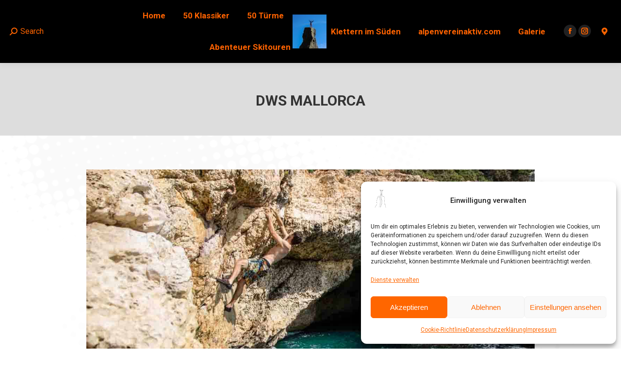

--- FILE ---
content_type: text/html; charset=UTF-8
request_url: https://stefanstadler.com/cala-barques/dws-mallorca/
body_size: 14520
content:
<!DOCTYPE html> <!--[if !(IE 6) | !(IE 7) | !(IE 8)  ]><!--><html dir="ltr" lang="de" prefix="og: https://ogp.me/ns#" class="no-js"> <!--<![endif]--><head><style>img.lazy{min-height:1px}</style><link href="https://stefanstadler.com/wp-content/plugins/w3-total-cache/pub/js/lazyload.min.js" as="script"><meta charset="UTF-8" /><meta name="viewport" content="width=device-width, initial-scale=1, maximum-scale=1, user-scalable=0"/><meta name="theme-color" content="#ff6400"/><link rel="profile" href="https://gmpg.org/xfn/11" /><link rel="stylesheet" href="https://stefanstadler.com/wp-content/cache/minify/4c156.css" media="all" />
<title>DWS Mallorca | Stefan Stadler Ski- und Klettertouren</title><meta name="robots" content="max-image-preview:large" /><meta name="author" content="StefanAdmin"/><link rel="canonical" href="https://stefanstadler.com/cala-barques/dws-mallorca/" /><meta name="generator" content="All in One SEO (AIOSEO) 4.9.3" /><meta property="og:locale" content="de_DE" /><meta property="og:site_name" content="Stefan Stadler Ski- und Klettertouren | Kletteronkel" /><meta property="og:type" content="article" /><meta property="og:title" content="DWS Mallorca | Stefan Stadler Ski- und Klettertouren" /><meta property="og:url" content="https://stefanstadler.com/cala-barques/dws-mallorca/" /><meta property="article:published_time" content="2019-11-16T09:52:23+00:00" /><meta property="article:modified_time" content="2019-11-16T09:52:43+00:00" /><meta property="article:author" content="https://www.facebook.com/kletteronkel" /><meta name="twitter:card" content="summary" /><meta name="twitter:title" content="DWS Mallorca | Stefan Stadler Ski- und Klettertouren" /> <script type="application/ld+json" class="aioseo-schema">{"@context":"https:\/\/schema.org","@graph":[{"@type":"BreadcrumbList","@id":"https:\/\/stefanstadler.com\/cala-barques\/dws-mallorca\/#breadcrumblist","itemListElement":[{"@type":"ListItem","@id":"https:\/\/stefanstadler.com#listItem","position":1,"name":"Home","item":"https:\/\/stefanstadler.com","nextItem":{"@type":"ListItem","@id":"https:\/\/stefanstadler.com\/cala-barques\/dws-mallorca\/#listItem","name":"DWS Mallorca"}},{"@type":"ListItem","@id":"https:\/\/stefanstadler.com\/cala-barques\/dws-mallorca\/#listItem","position":2,"name":"DWS Mallorca","previousItem":{"@type":"ListItem","@id":"https:\/\/stefanstadler.com#listItem","name":"Home"}}]},{"@type":"ItemPage","@id":"https:\/\/stefanstadler.com\/cala-barques\/dws-mallorca\/#itempage","url":"https:\/\/stefanstadler.com\/cala-barques\/dws-mallorca\/","name":"DWS Mallorca | Stefan Stadler Ski- und Klettertouren","inLanguage":"de-DE","isPartOf":{"@id":"https:\/\/stefanstadler.com\/#website"},"breadcrumb":{"@id":"https:\/\/stefanstadler.com\/cala-barques\/dws-mallorca\/#breadcrumblist"},"author":{"@id":"https:\/\/stefanstadler.com\/author\/stefanadmin\/#author"},"creator":{"@id":"https:\/\/stefanstadler.com\/author\/stefanadmin\/#author"},"datePublished":"2019-11-16T09:52:23+00:00","dateModified":"2019-11-16T09:52:43+00:00"},{"@type":"Person","@id":"https:\/\/stefanstadler.com\/#person","name":"StefanAdmin","image":{"@type":"ImageObject","@id":"https:\/\/stefanstadler.com\/cala-barques\/dws-mallorca\/#personImage","url":"https:\/\/secure.gravatar.com\/avatar\/384c7e4649db1cfac0a3c898933553cc2d9c5c3ff380dd0751e698c8e4310ad2?s=96&d=mm&r=g","width":96,"height":96,"caption":"StefanAdmin"},"sameAs":["https:\/\/www.facebook.com\/kletteronkel","https:\/\/www.instagram.com\/stefankletteronkel\/"]},{"@type":"Person","@id":"https:\/\/stefanstadler.com\/author\/stefanadmin\/#author","url":"https:\/\/stefanstadler.com\/author\/stefanadmin\/","name":"StefanAdmin","image":{"@type":"ImageObject","@id":"https:\/\/stefanstadler.com\/cala-barques\/dws-mallorca\/#authorImage","url":"https:\/\/secure.gravatar.com\/avatar\/384c7e4649db1cfac0a3c898933553cc2d9c5c3ff380dd0751e698c8e4310ad2?s=96&d=mm&r=g","width":96,"height":96,"caption":"StefanAdmin"},"sameAs":["https:\/\/www.facebook.com\/kletteronkel","https:\/\/www.instagram.com\/stefankletteronkel\/"]},{"@type":"WebSite","@id":"https:\/\/stefanstadler.com\/#website","url":"https:\/\/stefanstadler.com\/","name":"Stefan Stadler Ski- und Klettertouren","description":"Kletteronkel","inLanguage":"de-DE","publisher":{"@id":"https:\/\/stefanstadler.com\/#person"}}]}</script> <meta name="dlm-version" content="5.1.6"><link rel='dns-prefetch' href='//fonts.googleapis.com' /><link rel="alternate" type="application/rss+xml" title="Stefan Stadler Ski- und Klettertouren &raquo; Feed" href="https://stefanstadler.com/feed/" /><link rel="alternate" type="application/rss+xml" title="Stefan Stadler Ski- und Klettertouren &raquo; Kommentar-Feed" href="https://stefanstadler.com/comments/feed/" /><link rel="alternate" type="application/rss+xml" title="Stefan Stadler Ski- und Klettertouren &raquo; Kommentar-Feed zu DWS Mallorca" href="https://stefanstadler.com/cala-barques/dws-mallorca/feed/" /><link rel="alternate" title="oEmbed (JSON)" type="application/json+oembed" href="https://stefanstadler.com/wp-json/oembed/1.0/embed?url=https%3A%2F%2Fstefanstadler.com%2Fcala-barques%2Fdws-mallorca%2F" /><link rel="alternate" title="oEmbed (XML)" type="text/xml+oembed" href="https://stefanstadler.com/wp-json/oembed/1.0/embed?url=https%3A%2F%2Fstefanstadler.com%2Fcala-barques%2Fdws-mallorca%2F&#038;format=xml" /><link rel='stylesheet' id='dt-web-fonts-css' href='https://fonts.googleapis.com/css?family=Roboto:400,500,600,700%7CRoboto+Condensed:400,600,700' media='all' /><link rel="stylesheet" href="https://stefanstadler.com/wp-content/cache/minify/060a6.css" media="all" />
 <script src="https://stefanstadler.com/wp-content/cache/minify/d52ed.js"></script>
 <script id="wc-add-to-cart-js-extra">var wc_add_to_cart_params = {"ajax_url":"/wp-admin/admin-ajax.php","wc_ajax_url":"/?wc-ajax=%%endpoint%%","i18n_view_cart":"Warenkorb anzeigen","cart_url":"https://stefanstadler.com/warenkorb/","is_cart":"","cart_redirect_after_add":"yes"};
//# sourceURL=wc-add-to-cart-js-extra</script> <script id="woocommerce-js-extra">var woocommerce_params = {"ajax_url":"/wp-admin/admin-ajax.php","wc_ajax_url":"/?wc-ajax=%%endpoint%%","i18n_password_show":"Passwort anzeigen","i18n_password_hide":"Passwort ausblenden"};
//# sourceURL=woocommerce-js-extra</script> <script id="wpgmza_data-js-extra">var wpgmza_google_api_status = {"message":"Engine is not google-maps","code":"ENGINE_NOT_GOOGLE_MAPS"};
//# sourceURL=wpgmza_data-js-extra</script> <script id="dt-above-fold-js-extra">var dtLocal = {"themeUrl":"https://stefanstadler.com/wp-content/themes/dt-the7","passText":"Um diesen gesch\u00fctzten Eintrag anzusehen, geben Sie bitte das Passwort ein:","moreButtonText":{"loading":"Lade...","loadMore":"Mehr laden"},"postID":"1009","ajaxurl":"https://stefanstadler.com/wp-admin/admin-ajax.php","REST":{"baseUrl":"https://stefanstadler.com/wp-json/the7/v1","endpoints":{"sendMail":"/send-mail"}},"contactMessages":{"required":"One or more fields have an error. Please check and try again.","terms":"Please accept the privacy policy.","fillTheCaptchaError":"Please, fill the captcha."},"captchaSiteKey":"","ajaxNonce":"de1ccb625b","pageData":"","themeSettings":{"smoothScroll":"on_parallax","lazyLoading":false,"desktopHeader":{"height":70},"ToggleCaptionEnabled":"disabled","ToggleCaption":"Navigation","floatingHeader":{"showAfter":140,"showMenu":true,"height":70,"logo":{"showLogo":true,"html":"\u003Cimg class=\" preload-me\" src=\"https://stefanstadler.com/wp-content/uploads/2019/10/Logo2019-10-70.jpg\" srcset=\"https://stefanstadler.com/wp-content/uploads/2019/10/Logo2019-10-70.jpg 70w, https://stefanstadler.com/wp-content/uploads/2019/10/Logo2019-10-50.jpg 50w\" width=\"70\" height=\"70\"   sizes=\"70px\" alt=\"Stefan Stadler Ski- und Klettertouren\" /\u003E","url":"https://stefanstadler.com/"}},"topLine":{"floatingTopLine":{"logo":{"showLogo":false,"html":""}}},"mobileHeader":{"firstSwitchPoint":1050,"secondSwitchPoint":778,"firstSwitchPointHeight":80,"secondSwitchPointHeight":60,"mobileToggleCaptionEnabled":"disabled","mobileToggleCaption":"Menu"},"stickyMobileHeaderFirstSwitch":{"logo":{"html":"\u003Cimg class=\" preload-me\" src=\"https://stefanstadler.com/wp-content/uploads/2019/10/Logo2019-10-70.jpg\" srcset=\"https://stefanstadler.com/wp-content/uploads/2019/10/Logo2019-10-70.jpg 70w, https://stefanstadler.com/wp-content/uploads/2019/10/Logo2019-10-50.jpg 50w\" width=\"70\" height=\"70\"   sizes=\"70px\" alt=\"Stefan Stadler Ski- und Klettertouren\" /\u003E"}},"stickyMobileHeaderSecondSwitch":{"logo":{"html":"\u003Cimg class=\" preload-me\" src=\"https://stefanstadler.com/wp-content/uploads/2019/10/Logo2019-10-70.jpg\" srcset=\"https://stefanstadler.com/wp-content/uploads/2019/10/Logo2019-10-70.jpg 70w\" width=\"70\" height=\"70\"   sizes=\"70px\" alt=\"Stefan Stadler Ski- und Klettertouren\" /\u003E"}},"sidebar":{"switchPoint":990},"boxedWidth":"1340px"},"VCMobileScreenWidth":"768","wcCartFragmentHash":"25eda24b3cb19c3bc7d43ec6aef63c51"};
var dtShare = {"shareButtonText":{"facebook":"Share on Facebook","twitter":"Share on X","pinterest":"Pin it","linkedin":"Share on Linkedin","whatsapp":"Share on Whatsapp"},"overlayOpacity":"85"};
//# sourceURL=dt-above-fold-js-extra</script> <script></script><link rel="https://api.w.org/" href="https://stefanstadler.com/wp-json/" /><link rel="alternate" title="JSON" type="application/json" href="https://stefanstadler.com/wp-json/wp/v2/media/1009" /><link rel="EditURI" type="application/rsd+xml" title="RSD" href="https://stefanstadler.com/xmlrpc.php?rsd" /><meta name="generator" content="WordPress 6.9" /><meta name="generator" content="WooCommerce 10.4.3" /><link rel='shortlink' href='https://stefanstadler.com/?p=1009' />  <script type="text/plain" data-service="google-analytics" data-category="statistics">(function(i,s,o,g,r,a,m){i['GoogleAnalyticsObject']=r;i[r]=i[r]||function(){
			(i[r].q=i[r].q||[]).push(arguments)},i[r].l=1*new Date();a=s.createElement(o),
			m=s.getElementsByTagName(o)[0];a.async=1;a.src=g;m.parentNode.insertBefore(a,m)
			})(window,document,'script','https://www.google-analytics.com/analytics.js','ga');
			ga('create', 'G-Q78JZW99F5', 'auto');
			ga('set', 'anonymizeIp', true);
			ga('set', 'forceSSL', true);
			ga('send', 'pageview');</script> <noscript><style>.woocommerce-product-gallery{ opacity: 1 !important; }</style></noscript><meta name="generator" content="Powered by WPBakery Page Builder - drag and drop page builder for WordPress."/><meta name="generator" content="Powered by Slider Revolution 6.7.38 - responsive, Mobile-Friendly Slider Plugin for WordPress with comfortable drag and drop interface." /> <script type="text/javascript" id="the7-loader-script">document.addEventListener("DOMContentLoaded", function(event) {
	var load = document.getElementById("load");
	if(!load.classList.contains('loader-removed')){
		var removeLoading = setTimeout(function() {
			load.className += " loader-removed";
		}, 300);
	}
});</script> <link rel="icon" href="https://stefanstadler.com/wp-content/uploads/2019/05/cropped-Icon-150x150.jpg" sizes="32x32" /><link rel="icon" href="https://stefanstadler.com/wp-content/uploads/2019/05/cropped-Icon-300x300.jpg" sizes="192x192" /><link rel="apple-touch-icon" href="https://stefanstadler.com/wp-content/uploads/2019/05/cropped-Icon-300x300.jpg" /><meta name="msapplication-TileImage" content="https://stefanstadler.com/wp-content/uploads/2019/05/cropped-Icon-300x300.jpg" /> <script>function setREVStartSize(e){
			//window.requestAnimationFrame(function() {
				window.RSIW = window.RSIW===undefined ? window.innerWidth : window.RSIW;
				window.RSIH = window.RSIH===undefined ? window.innerHeight : window.RSIH;
				try {
					var pw = document.getElementById(e.c).parentNode.offsetWidth,
						newh;
					pw = pw===0 || isNaN(pw) || (e.l=="fullwidth" || e.layout=="fullwidth") ? window.RSIW : pw;
					e.tabw = e.tabw===undefined ? 0 : parseInt(e.tabw);
					e.thumbw = e.thumbw===undefined ? 0 : parseInt(e.thumbw);
					e.tabh = e.tabh===undefined ? 0 : parseInt(e.tabh);
					e.thumbh = e.thumbh===undefined ? 0 : parseInt(e.thumbh);
					e.tabhide = e.tabhide===undefined ? 0 : parseInt(e.tabhide);
					e.thumbhide = e.thumbhide===undefined ? 0 : parseInt(e.thumbhide);
					e.mh = e.mh===undefined || e.mh=="" || e.mh==="auto" ? 0 : parseInt(e.mh,0);
					if(e.layout==="fullscreen" || e.l==="fullscreen")
						newh = Math.max(e.mh,window.RSIH);
					else{
						e.gw = Array.isArray(e.gw) ? e.gw : [e.gw];
						for (var i in e.rl) if (e.gw[i]===undefined || e.gw[i]===0) e.gw[i] = e.gw[i-1];
						e.gh = e.el===undefined || e.el==="" || (Array.isArray(e.el) && e.el.length==0)? e.gh : e.el;
						e.gh = Array.isArray(e.gh) ? e.gh : [e.gh];
						for (var i in e.rl) if (e.gh[i]===undefined || e.gh[i]===0) e.gh[i] = e.gh[i-1];
											
						var nl = new Array(e.rl.length),
							ix = 0,
							sl;
						e.tabw = e.tabhide>=pw ? 0 : e.tabw;
						e.thumbw = e.thumbhide>=pw ? 0 : e.thumbw;
						e.tabh = e.tabhide>=pw ? 0 : e.tabh;
						e.thumbh = e.thumbhide>=pw ? 0 : e.thumbh;
						for (var i in e.rl) nl[i] = e.rl[i]<window.RSIW ? 0 : e.rl[i];
						sl = nl[0];
						for (var i in nl) if (sl>nl[i] && nl[i]>0) { sl = nl[i]; ix=i;}
						var m = pw>(e.gw[ix]+e.tabw+e.thumbw) ? 1 : (pw-(e.tabw+e.thumbw)) / (e.gw[ix]);
						newh =  (e.gh[ix] * m) + (e.tabh + e.thumbh);
					}
					var el = document.getElementById(e.c);
					if (el!==null && el) el.style.height = newh+"px";
					el = document.getElementById(e.c+"_wrapper");
					if (el!==null && el) {
						el.style.height = newh+"px";
						el.style.display = "block";
					}
				} catch(e){
					console.log("Failure at Presize of Slider:" + e)
				}
			//});
		  };</script> <noscript><style>.wpb_animate_when_almost_visible { opacity: 1; }</style></noscript></head><body data-cmplz=2 id="the7-body" class="attachment wp-singular attachment-template-default single single-attachment postid-1009 attachmentid-1009 attachment-jpeg wp-custom-logo wp-embed-responsive wp-theme-dt-the7 theme-dt-the7 the7-core-ver-2.7.12 woocommerce-no-js dt-responsive-on right-mobile-menu-close-icon ouside-menu-close-icon mobile-hamburger-close-bg-enable mobile-hamburger-close-bg-hover-enable  fade-medium-mobile-menu-close-icon fade-medium-menu-close-icon srcset-enabled btn-flat custom-btn-color custom-btn-hover-color footer-overlap phantom-slide phantom-disable-decoration phantom-main-logo-on sticky-mobile-header top-header first-switch-logo-left first-switch-menu-right second-switch-logo-left second-switch-menu-right right-mobile-menu layzr-loading-on popup-message-style the7-ver-14.2.0 wpb-js-composer js-comp-ver-8.4.1 vc_responsive"><div id="load" class="spinner-loader"><div class="load-wrap"> <svg width="75px" height="75px" xmlns="http://www.w3.org/2000/svg" viewBox="0 0 100 100" preserveAspectRatio="xMidYMid"> <rect class="the7-spinner-animate-1" rx="5" ry="5" transform="rotate(0 50 50) translate(0 -30)"></rect> <rect class="the7-spinner-animate-2" rx="5" ry="5" transform="rotate(30 50 50) translate(0 -30)"></rect> <rect class="the7-spinner-animate-3" rx="5" ry="5" transform="rotate(60 50 50) translate(0 -30)"></rect> <rect class="the7-spinner-animate-4" rx="5" ry="5" transform="rotate(90 50 50) translate(0 -30)"></rect> <rect class="the7-spinner-animate-5" rx="5" ry="5" transform="rotate(120 50 50) translate(0 -30)"></rect> <rect class="the7-spinner-animate-6" rx="5" ry="5" transform="rotate(150 50 50) translate(0 -30)"></rect> <rect class="the7-spinner-animate-7" rx="5" ry="5" transform="rotate(180 50 50) translate(0 -30)"></rect> <rect class="the7-spinner-animate-8" rx="5" ry="5" transform="rotate(210 50 50) translate(0 -30)"></rect> <rect class="the7-spinner-animate-9" rx="5" ry="5" transform="rotate(240 50 50) translate(0 -30)"></rect> <rect class="the7-spinner-animate-10" rx="5" ry="5" transform="rotate(270 50 50) translate(0 -30)"></rect> <rect class="the7-spinner-animate-11" rx="5" ry="5" transform="rotate(300 50 50) translate(0 -30)"></rect> <rect class="the7-spinner-animate-12" rx="5" ry="5" transform="rotate(330 50 50) translate(0 -30)"></rect> </svg></div></div><div id="page" > <a class="skip-link screen-reader-text" href="#content">Zum Inhalt springen</a><div class="masthead split-header inside widgets full-height full-width shadow-decoration shadow-mobile-header-decoration small-mobile-menu-icon dt-parent-menu-clickable show-sub-menu-on-hover show-mobile-logo" ><div class="top-bar line-content top-bar-line-hide"><div class="top-bar-bg" ></div><div class="left-widgets mini-widgets"><span class="mini-contacts phone hide-on-desktop hide-on-first-switch hide-on-second-switch"><i class="fa-fw the7-mw-icon-phone-bold"></i>011 322 44 56</span><span class="mini-contacts address hide-on-desktop hide-on-first-switch hide-on-second-switch"><i class="fa-fw the7-mw-icon-address-bold"></i>8500 Beverly Boulevard Los Angeles, CA 90048</span></div><div class="mini-widgets right-widgets"></div></div><header class="header-bar" role="banner"><div class="branding"><div id="site-title" class="assistive-text">Stefan Stadler Ski- und Klettertouren</div><div id="site-description" class="assistive-text">Kletteronkel</div> <a class="same-logo" href="https://stefanstadler.com/"><noscript><img class=" preload-me lazy" src="data:image/svg+xml,%3Csvg%20xmlns='http://www.w3.org/2000/svg'%20viewBox='0%200%2070%2070'%3E%3C/svg%3E" data-src="https://stefanstadler.com/wp-content/uploads/2019/10/Logo2019-10-70.jpg" data-srcset="https://stefanstadler.com/wp-content/uploads/2019/10/Logo2019-10-70.jpg 70w, https://stefanstadler.com/wp-content/uploads/2019/10/Logo2019-10-50.jpg 50w" width="70" height="70"   data-sizes="70px" alt="Stefan Stadler Ski- und Klettertouren" /></noscript><img class="lazyload  preload-me" src='data:image/svg+xml,%3Csvg%20xmlns=%22http://www.w3.org/2000/svg%22%20viewBox=%220%200%2070%2070%22%3E%3C/svg%3E' data-src="https://stefanstadler.com/wp-content/uploads/2019/10/Logo2019-10-70.jpg" data-srcset="https://stefanstadler.com/wp-content/uploads/2019/10/Logo2019-10-70.jpg 70w, https://stefanstadler.com/wp-content/uploads/2019/10/Logo2019-10-50.jpg 50w" width="70" height="70"   data-sizes="70px" alt="Stefan Stadler Ski- und Klettertouren" /><noscript><img class="mobile-logo preload-me lazy" src="data:image/svg+xml,%3Csvg%20xmlns='http://www.w3.org/2000/svg'%20viewBox='0%200%2070%2070'%3E%3C/svg%3E" data-src="https://stefanstadler.com/wp-content/uploads/2019/10/Logo2019-10-70.jpg" data-srcset="https://stefanstadler.com/wp-content/uploads/2019/10/Logo2019-10-70.jpg 70w" width="70" height="70"   data-sizes="70px" alt="Stefan Stadler Ski- und Klettertouren" /></noscript><img class="lazyload mobile-logo preload-me" src='data:image/svg+xml,%3Csvg%20xmlns=%22http://www.w3.org/2000/svg%22%20viewBox=%220%200%2070%2070%22%3E%3C/svg%3E' data-src="https://stefanstadler.com/wp-content/uploads/2019/10/Logo2019-10-70.jpg" data-srcset="https://stefanstadler.com/wp-content/uploads/2019/10/Logo2019-10-70.jpg 70w" width="70" height="70"   data-sizes="70px" alt="Stefan Stadler Ski- und Klettertouren" /></a></div><nav class="navigation"><ul id="split_left-menu" class="main-nav underline-decoration from-centre-line outside-item-remove-margin"><li class="menu-item menu-item-type-post_type menu-item-object-page menu-item-home menu-item-has-children menu-item-684 first has-children depth-0"><a href='https://stefanstadler.com/' data-level='1' aria-haspopup='true' aria-expanded='false'><span class="menu-item-text"><span class="menu-text">Home</span></span></a><ul class="sub-nav hover-style-bg level-arrows-on" role="group"><li class="menu-item menu-item-type-post_type menu-item-object-page menu-item-1650 first depth-1"><a href='https://stefanstadler.com/anekdoten/' data-level='2'><span class="menu-item-text"><span class="menu-text">Anekdoten</span></span></a></li><li class="menu-item menu-item-type-post_type menu-item-object-page menu-item-990 depth-1"><a href='https://stefanstadler.com/partner/' data-level='2'><span class="menu-item-text"><span class="menu-text">Partner</span></span></a></li></ul></li><li class="menu-item menu-item-type-post_type menu-item-object-page menu-item-3147 depth-0"><a href='https://stefanstadler.com/klassiker-50-klettertouren/' data-level='1'><span class="menu-item-text"><span class="menu-text">50 Klassiker</span></span></a></li><li class="menu-item menu-item-type-post_type menu-item-object-page menu-item-2327 depth-0"><a href='https://stefanstadler.com/tuerme-50-klettertouren/' data-level='1'><span class="menu-item-text"><span class="menu-text">50 Türme</span></span></a></li><li class="menu-item menu-item-type-post_type menu-item-object-page menu-item-has-children menu-item-1405 last has-children depth-0"><a href='https://stefanstadler.com/abenteuer-skitouren/' data-level='1' aria-haspopup='true' aria-expanded='false'><span class="menu-item-text"><span class="menu-text">Abenteuer Skitouren</span></span></a><ul class="sub-nav hover-style-bg level-arrows-on" role="group"><li class="menu-item menu-item-type-post_type menu-item-object-page menu-item-2434 first depth-1"><a href='https://stefanstadler.com/abenteuer-skitouren/' data-level='2'><span class="menu-item-text"><span class="menu-text">Abenteuer Skitouren</span></span></a></li><li class="menu-item menu-item-type-post_type menu-item-object-page menu-item-2952 depth-1"><a href='https://stefanstadler.com/lofoten-skitouren/' data-level='2'><span class="menu-item-text"><span class="menu-text">Skitouren auf den Lofoten und in Lappland</span></span></a></li><li class="menu-item menu-item-type-post_type menu-item-object-page menu-item-2836 depth-1"><a href='https://stefanstadler.com/skitouren-auf-korsika/' data-level='2'><span class="menu-item-text"><span class="menu-text">Skitouren auf Korsika</span></span></a></li><li class="menu-item menu-item-type-post_type menu-item-object-page menu-item-3257 depth-1"><a href='https://stefanstadler.com/skitouren-abruzzen/' data-level='2'><span class="menu-item-text"><span class="menu-text">Skitouren in den Abruzzen</span></span></a></li><li class="menu-item menu-item-type-post_type menu-item-object-page menu-item-1577 depth-1"><a href='https://stefanstadler.com/skitour-etna/' data-level='2'><span class="menu-item-text"><span class="menu-text">Skitouren am Etna</span></span></a></li><li class="menu-item menu-item-type-post_type menu-item-object-page menu-item-2433 depth-1"><a href='https://stefanstadler.com/skitouren-griechenland/' data-level='2'><span class="menu-item-text"><span class="menu-text">Skitouren am Olymp und im Pindos</span></span></a></li></ul></li></ul><div class="mini-widgets"><div class="mini-search show-on-desktop near-logo-first-switch near-logo-second-switch popup-search custom-icon"><form class="searchform mini-widget-searchform" role="search" method="get" action="https://stefanstadler.com/"><div class="screen-reader-text">Search:</div> <a href="" class="submit"><i class=" mw-icon the7-mw-icon-search-bold"></i><span>Search</span></a><div class="popup-search-wrap"> <input type="text" aria-label="Search" class="field searchform-s" name="s" value="" placeholder="Type and hit enter …" title="Search form"/> <a href="" class="search-icon"  aria-label="Search"><i class="the7-mw-icon-search" aria-hidden="true"></i></a></div> <input type="submit" class="assistive-text searchsubmit" value="Los!"/></form></div></div></nav><nav class="navigation"><ul id="split_right-menu" class="main-nav underline-decoration from-centre-line outside-item-remove-margin"><li class="menu-item menu-item-type-taxonomy menu-item-object-category menu-item-has-children menu-item-2328 first has-children depth-0"><a href='https://stefanstadler.com/category/klettern/klettern-im-sueden/' data-level='1' aria-haspopup='true' aria-expanded='false'><span class="menu-item-text"><span class="menu-text">Klettern im Süden</span></span></a><ul class="sub-nav hover-style-bg level-arrows-on" role="group"><li class="menu-item menu-item-type-post_type menu-item-object-page menu-item-2329 first depth-1"><a href='https://stefanstadler.com/klettern-auf-mallorca/' data-level='2'><span class="menu-item-text"><span class="menu-text">Klettern auf Mallorca</span></span></a></li><li class="menu-item menu-item-type-post_type menu-item-object-page menu-item-2330 depth-1"><a href='https://stefanstadler.com/klettern-auf-sizilien/' data-level='2'><span class="menu-item-text"><span class="menu-text">Klettern auf Sizilien</span></span></a></li></ul></li><li class="menu-item menu-item-type-post_type menu-item-object-page menu-item-has-children menu-item-740 has-children depth-0"><a href='https://stefanstadler.com/alpenvereinaktiv/' data-level='1' aria-haspopup='true' aria-expanded='false'><span class="menu-item-text"><span class="menu-text">alpenvereinaktiv.com</span></span></a><ul class="sub-nav hover-style-bg level-arrows-on" role="group"><li class="menu-item menu-item-type-post_type menu-item-object-page menu-item-2007 first depth-1"><a href='https://stefanstadler.com/leidenschaft-turm/' data-level='2'><span class="menu-item-text"><span class="menu-text">Leidenschaft Turm</span></span></a></li><li class="menu-item menu-item-type-post_type menu-item-object-page menu-item-1311 depth-1"><a href='https://stefanstadler.com/alpenverein/' data-level='2'><span class="menu-item-text"><span class="menu-text">Alpenverein</span></span></a></li><li class="menu-item menu-item-type-post_type menu-item-object-page menu-item-822 depth-1"><a href='https://stefanstadler.com/karte/' data-level='2'><span class="menu-item-text"><span class="menu-text">Übersichtskarte meiner Touren</span></span></a></li><li class="menu-item menu-item-type-post_type menu-item-object-page menu-item-741 depth-1"><a href='https://stefanstadler.com/sac-skitourenskala/' data-level='2'><span class="menu-item-text"><span class="menu-text">SAC-Skitourenskala</span></span></a></li><li class="menu-item menu-item-type-post_type menu-item-object-page menu-item-1964 depth-1"><a href='https://stefanstadler.com/ueber-die-chiemgauer/' data-level='2'><span class="menu-item-text"><span class="menu-text">Über die Chiemgauer – Hüttentrekking in Bayern</span></span></a></li></ul></li><li class="menu-item menu-item-type-post_type menu-item-object-page menu-item-has-children menu-item-686 last has-children depth-0"><a href='https://stefanstadler.com/galerie/' data-level='1' aria-haspopup='true' aria-expanded='false'><span class="menu-item-text"><span class="menu-text">Galerie</span></span></a><ul class="sub-nav hover-style-bg level-arrows-on" role="group"><li class="menu-item menu-item-type-post_type menu-item-object-page menu-item-1216 first depth-1"><a href='https://stefanstadler.com/blumen/' data-level='2'><span class="menu-item-text"><span class="menu-text">Blumen</span></span></a></li><li class="menu-item menu-item-type-post_type menu-item-object-page menu-item-824 depth-1"><a href='https://stefanstadler.com/baeume/' data-level='2'><span class="menu-item-text"><span class="menu-text">Bäume</span></span></a></li><li class="menu-item menu-item-type-post_type menu-item-object-page menu-item-1152 depth-1"><a href='https://stefanstadler.com/strukturen/' data-level='2'><span class="menu-item-text"><span class="menu-text">Strukturen</span></span></a></li><li class="menu-item menu-item-type-post_type menu-item-object-page menu-item-1128 depth-1"><a href='https://stefanstadler.com/panoramen/' data-level='2'><span class="menu-item-text"><span class="menu-text">Panoramen</span></span></a></li><li class="menu-item menu-item-type-post_type menu-item-object-page menu-item-3370 depth-1"><a href='https://stefanstadler.com/licht_schatten/' data-level='2'><span class="menu-item-text"><span class="menu-text">Licht&#038;Schatten</span></span></a></li><li class="menu-item menu-item-type-post_type menu-item-object-page menu-item-1745 depth-1"><a href='https://stefanstadler.com/wasser/' data-level='2'><span class="menu-item-text"><span class="menu-text">Wasser</span></span></a></li><li class="menu-item menu-item-type-post_type menu-item-object-page menu-item-1769 depth-1"><a href='https://stefanstadler.com/linien/' data-level='2'><span class="menu-item-text"><span class="menu-text">Linien</span></span></a></li><li class="menu-item menu-item-type-post_type menu-item-object-page menu-item-1818 depth-1"><a href='https://stefanstadler.com/tiere/' data-level='2'><span class="menu-item-text"><span class="menu-text">Tiere</span></span></a></li><li class="menu-item menu-item-type-post_type menu-item-object-page menu-item-1827 depth-1"><a href='https://stefanstadler.com/gipfel/' data-level='2'><span class="menu-item-text"><span class="menu-text">Gipfel</span></span></a></li><li class="menu-item menu-item-type-post_type menu-item-object-page menu-item-3148 depth-1"><a href='https://stefanstadler.com/am-himmel/' data-level='2'><span class="menu-item-text"><span class="menu-text">am Himmel</span></span></a></li></ul></li></ul><div class="mini-widgets"><div class="soc-ico show-on-desktop in-top-bar-right in-menu-second-switch custom-bg disabled-border border-off hover-accent-bg hover-disabled-border  hover-border-off"><a title="Facebook page opens in new window" href="https://www.facebook.com/kletteronkel" target="_blank" class="facebook"><span class="soc-font-icon"></span><span class="screen-reader-text">Facebook page opens in new window</span></a><a title="Instagram page opens in new window" href="https://www.instagram.com/stefankletteronkel/" target="_blank" class="instagram"><span class="soc-font-icon"></span><span class="screen-reader-text">Instagram page opens in new window</span></a></div><span class="mini-contacts multipurpose_3 show-on-desktop near-logo-first-switch in-menu-second-switch"><i class="fa-fw icomoon-the7-font-the7-map-02"></i></span></div></nav></header></div><div role="navigation" aria-label="Main Menu" class="dt-mobile-header mobile-menu-show-divider"><div class="dt-close-mobile-menu-icon" aria-label="Close" role="button" tabindex="0"><div class="close-line-wrap"><span class="close-line"></span><span class="close-line"></span><span class="close-line"></span></div></div><ul id="mobile-menu" class="mobile-main-nav"><li class="menu-item menu-item-type-post_type menu-item-object-page menu-item-home menu-item-has-children menu-item-697 first has-children depth-0"><a href='https://stefanstadler.com/' data-level='1' aria-haspopup='true' aria-expanded='false'><span class="menu-item-text"><span class="menu-text">Home</span></span></a><ul class="sub-nav hover-style-bg level-arrows-on" role="group"><li class="menu-item menu-item-type-post_type menu-item-object-page menu-item-1653 first depth-1"><a href='https://stefanstadler.com/anekdoten/' data-level='2'><span class="menu-item-text"><span class="menu-text">Anekdoten</span></span></a></li><li class="menu-item menu-item-type-post_type menu-item-object-page menu-item-1654 depth-1"><a href='https://stefanstadler.com/partner/' data-level='2'><span class="menu-item-text"><span class="menu-text">Partner</span></span></a></li></ul></li><li class="menu-item menu-item-type-post_type menu-item-object-page menu-item-3109 depth-0"><a href='https://stefanstadler.com/klassiker-50-klettertouren/' data-level='1'><span class="menu-item-text"><span class="menu-text">Klassiker – 50 Klettertouren</span></span></a></li><li class="menu-item menu-item-type-post_type menu-item-object-page menu-item-2326 depth-0"><a href='https://stefanstadler.com/tuerme-50-klettertouren/' data-level='1'><span class="menu-item-text"><span class="menu-text">Türme – 50 Klettertouren</span></span></a></li><li class="menu-item menu-item-type-post_type menu-item-object-page menu-item-has-children menu-item-1407 has-children depth-0"><a href='https://stefanstadler.com/abenteuer-skitouren/' data-level='1' aria-haspopup='true' aria-expanded='false'><span class="menu-item-text"><span class="menu-text">Abenteuer Skitouren</span></span></a><ul class="sub-nav hover-style-bg level-arrows-on" role="group"><li class="menu-item menu-item-type-post_type menu-item-object-page menu-item-3256 first depth-1"><a href='https://stefanstadler.com/abenteuer-skitouren/' data-level='2'><span class="menu-item-text"><span class="menu-text">Abenteuer Skitouren</span></span></a></li><li class="menu-item menu-item-type-post_type menu-item-object-page menu-item-2953 depth-1"><a href='https://stefanstadler.com/lofoten-skitouren/' data-level='2'><span class="menu-item-text"><span class="menu-text">Skitouren auf den Lofoten und in Lappland</span></span></a></li><li class="menu-item menu-item-type-post_type menu-item-object-page menu-item-3254 depth-1"><a href='https://stefanstadler.com/skitouren-auf-korsika/' data-level='2'><span class="menu-item-text"><span class="menu-text">Skitouren auf Korsika</span></span></a></li><li class="menu-item menu-item-type-post_type menu-item-object-page menu-item-3253 depth-1"><a href='https://stefanstadler.com/skitouren-abruzzen/' data-level='2'><span class="menu-item-text"><span class="menu-text">Skitouren in den Abruzzen</span></span></a></li><li class="menu-item menu-item-type-post_type menu-item-object-page menu-item-1575 depth-1"><a href='https://stefanstadler.com/skitour-etna/' data-level='2'><span class="menu-item-text"><span class="menu-text">Skitouren am Etna</span></span></a></li><li class="menu-item menu-item-type-post_type menu-item-object-page menu-item-3255 depth-1"><a href='https://stefanstadler.com/skitouren-griechenland/' data-level='2'><span class="menu-item-text"><span class="menu-text">Skitouren am Olymp und im Pindos</span></span></a></li></ul></li><li class="menu-item menu-item-type-taxonomy menu-item-object-category menu-item-has-children menu-item-1317 has-children depth-0"><a href='https://stefanstadler.com/category/klettern/klettern-im-sueden/' data-level='1' aria-haspopup='true' aria-expanded='false'><span class="menu-item-text"><span class="menu-text">Klettern im Süden</span></span></a><ul class="sub-nav hover-style-bg level-arrows-on" role="group"><li class="menu-item menu-item-type-post_type menu-item-object-page menu-item-1318 first depth-1"><a href='https://stefanstadler.com/klettern-auf-sizilien/' data-level='2'><span class="menu-item-text"><span class="menu-text">Klettern auf Sizilien</span></span></a></li><li class="menu-item menu-item-type-post_type menu-item-object-page menu-item-701 depth-1"><a href='https://stefanstadler.com/klettern-auf-mallorca/' data-level='2'><span class="menu-item-text"><span class="menu-text">Klettern auf Mallorca</span></span></a></li></ul></li><li class="menu-item menu-item-type-post_type menu-item-object-page menu-item-has-children menu-item-699 has-children depth-0"><a href='https://stefanstadler.com/alpenvereinaktiv/' data-level='1' aria-haspopup='true' aria-expanded='false'><span class="menu-item-text"><span class="menu-text">alpenvereinaktiv.com</span></span></a><ul class="sub-nav hover-style-bg level-arrows-on" role="group"><li class="menu-item menu-item-type-post_type menu-item-object-page menu-item-2010 first depth-1"><a href='https://stefanstadler.com/leidenschaft-turm/' data-level='2'><span class="menu-item-text"><span class="menu-text">Leidenschaft Turm</span></span></a></li><li class="menu-item menu-item-type-post_type menu-item-object-page menu-item-698 depth-1"><a href='https://stefanstadler.com/alpenverein/' data-level='2'><span class="menu-item-text"><span class="menu-text">Alpenverein</span></span></a></li><li class="menu-item menu-item-type-post_type menu-item-object-page menu-item-818 depth-1"><a href='https://stefanstadler.com/karte/' data-level='2'><span class="menu-item-text"><span class="menu-text">Übersichtskarte meiner Touren</span></span></a></li><li class="menu-item menu-item-type-post_type menu-item-object-page menu-item-711 depth-1"><a href='https://stefanstadler.com/sac-skitourenskala/' data-level='2'><span class="menu-item-text"><span class="menu-text">SAC-Skitourenskala</span></span></a></li><li class="menu-item menu-item-type-post_type menu-item-object-page menu-item-1963 depth-1"><a href='https://stefanstadler.com/ueber-die-chiemgauer/' data-level='2'><span class="menu-item-text"><span class="menu-text">Über die Chiemgauer – Hüttentrekking in Bayern</span></span></a></li></ul></li><li class="menu-item menu-item-type-post_type menu-item-object-page menu-item-has-children menu-item-700 last has-children depth-0"><a href='https://stefanstadler.com/galerie/' data-level='1' aria-haspopup='true' aria-expanded='false'><span class="menu-item-text"><span class="menu-text">Galerie</span></span></a><ul class="sub-nav hover-style-bg level-arrows-on" role="group"><li class="menu-item menu-item-type-post_type menu-item-object-page menu-item-1214 first depth-1"><a href='https://stefanstadler.com/blumen/' data-level='2'><span class="menu-item-text"><span class="menu-text">Blumen</span></span></a></li><li class="menu-item menu-item-type-post_type menu-item-object-page menu-item-712 depth-1"><a href='https://stefanstadler.com/baeume/' data-level='2'><span class="menu-item-text"><span class="menu-text">Bäume</span></span></a></li><li class="menu-item menu-item-type-post_type menu-item-object-page menu-item-1153 depth-1"><a href='https://stefanstadler.com/strukturen/' data-level='2'><span class="menu-item-text"><span class="menu-text">Strukturen</span></span></a></li><li class="menu-item menu-item-type-post_type menu-item-object-page menu-item-1130 depth-1"><a href='https://stefanstadler.com/panoramen/' data-level='2'><span class="menu-item-text"><span class="menu-text">Panoramen</span></span></a></li><li class="menu-item menu-item-type-post_type menu-item-object-page menu-item-3368 depth-1"><a href='https://stefanstadler.com/licht_schatten/' data-level='2'><span class="menu-item-text"><span class="menu-text">Licht&#038;Schatten</span></span></a></li><li class="menu-item menu-item-type-post_type menu-item-object-page menu-item-1743 depth-1"><a href='https://stefanstadler.com/wasser/' data-level='2'><span class="menu-item-text"><span class="menu-text">Wasser</span></span></a></li><li class="menu-item menu-item-type-post_type menu-item-object-page menu-item-1771 depth-1"><a href='https://stefanstadler.com/linien/' data-level='2'><span class="menu-item-text"><span class="menu-text">Linien</span></span></a></li><li class="menu-item menu-item-type-post_type menu-item-object-page menu-item-1816 depth-1"><a href='https://stefanstadler.com/tiere/' data-level='2'><span class="menu-item-text"><span class="menu-text">Tiere</span></span></a></li><li class="menu-item menu-item-type-post_type menu-item-object-page menu-item-1829 depth-1"><a href='https://stefanstadler.com/gipfel/' data-level='2'><span class="menu-item-text"><span class="menu-text">Gipfel</span></span></a></li><li class="menu-item menu-item-type-post_type menu-item-object-page menu-item-3110 depth-1"><a href='https://stefanstadler.com/am-himmel/' data-level='2'><span class="menu-item-text"><span class="menu-text">am Himmel</span></span></a></li></ul></li></ul><div class='mobile-mini-widgets-in-menu'></div></div><div class="page-inner"><div class="page-title title-center solid-bg breadcrumbs-off breadcrumbs-mobile-off page-title-responsive-enabled"><div class="wf-wrap"><div class="page-title-head hgroup"><h1 class="entry-title">DWS Mallorca</h1></div></div></div><div id="main" class="sidebar-none sidebar-divider-vertical"><div class="main-gradient"></div><div class="wf-wrap"><div class="wf-container-main"><div id="content" class="content" role="main"><article id="post-1009" class="post-1009 attachment type-attachment status-inherit description-off"> <a href="https://stefanstadler.com/wp-content/uploads/2019/11/DWS-Mallorca.jpg" class="alignnone rollover rollover-zoom dt-pswp-item layzr-bg" data-dt-img-description="" title="DWS Mallorca"><img class="preload-me lazy-load aspect" src="data:image/svg+xml,%3Csvg%20xmlns%3D&#39;http%3A%2F%2Fwww.w3.org%2F2000%2Fsvg&#39;%20viewBox%3D&#39;0%200%201280%20720&#39;%2F%3E" data-src="https://stefanstadler.com/wp-content/uploads/2019/11/DWS-Mallorca.jpg" data-srcset="https://stefanstadler.com/wp-content/uploads/2019/11/DWS-Mallorca.jpg 1280w" loading="eager" style="--ratio: 1280 / 720" sizes="(max-width: 1280px) 100vw, 1280px" alt="Deep Water Soloing Mallorca" width="1280" height="720"  /></a></article></div></div></div></div></div><footer id="footer" class="footer solid-bg"  role="contentinfo"><div id="bottom-bar" class="logo-split"><div class="wf-wrap"><div class="wf-container-bottom"><div id="branding-bottom"><a class="" href="https://stefanstadler.com/"><noscript><img class=" preload-me lazy" src="data:image/svg+xml,%3Csvg%20xmlns='http://www.w3.org/2000/svg'%20viewBox='0%200%2070%2070'%3E%3C/svg%3E" data-src="https://stefanstadler.com/wp-content/uploads/2019/10/Logo2019-10-70.jpg" data-srcset="https://stefanstadler.com/wp-content/uploads/2019/10/Logo2019-10-70.jpg 70w, https://stefanstadler.com/wp-content/uploads/2019/10/Logo2019-10-70.jpg 70w" width="70" height="70"   data-sizes="70px" alt="Stefan Stadler Ski- und Klettertouren" /></noscript><img class="lazyload  preload-me" src='data:image/svg+xml,%3Csvg%20xmlns=%22http://www.w3.org/2000/svg%22%20viewBox=%220%200%2070%2070%22%3E%3C/svg%3E' data-src="https://stefanstadler.com/wp-content/uploads/2019/10/Logo2019-10-70.jpg" data-srcset="https://stefanstadler.com/wp-content/uploads/2019/10/Logo2019-10-70.jpg 70w, https://stefanstadler.com/wp-content/uploads/2019/10/Logo2019-10-70.jpg 70w" width="70" height="70"   data-sizes="70px" alt="Stefan Stadler Ski- und Klettertouren" /></a></div><div class="wf-float-left"> © 2026 Stefan Stadler - all rights reserved</div><div class="wf-float-right"><div class="bottom-text-block"><p><a href="https://www.stefanstadler.com/impressum"> Impressum </a> - <a href="https://www.stefanstadler.com/datenschutz"> Datenschutz </a></p></div></div></div></div></div></footer> <a href="#" class="scroll-top"><svg version="1.1" xmlns="http://www.w3.org/2000/svg" xmlns:xlink="http://www.w3.org/1999/xlink" x="0px" y="0px"
 viewBox="0 0 16 16" style="enable-background:new 0 0 16 16;" xml:space="preserve"> <path d="M11.7,6.3l-3-3C8.5,3.1,8.3,3,8,3c0,0,0,0,0,0C7.7,3,7.5,3.1,7.3,3.3l-3,3c-0.4,0.4-0.4,1,0,1.4c0.4,0.4,1,0.4,1.4,0L7,6.4
 V12c0,0.6,0.4,1,1,1s1-0.4,1-1V6.4l1.3,1.3c0.4,0.4,1,0.4,1.4,0C11.9,7.5,12,7.3,12,7S11.9,6.5,11.7,6.3z"/> </svg><span class="screen-reader-text">Go to Top</span></a></div> <script>window.RS_MODULES = window.RS_MODULES || {};
			window.RS_MODULES.modules = window.RS_MODULES.modules || {};
			window.RS_MODULES.waiting = window.RS_MODULES.waiting || [];
			window.RS_MODULES.defered = false;
			window.RS_MODULES.moduleWaiting = window.RS_MODULES.moduleWaiting || {};
			window.RS_MODULES.type = 'compiled';</script> <script type="speculationrules">{"prefetch":[{"source":"document","where":{"and":[{"href_matches":"/*"},{"not":{"href_matches":["/wp-*.php","/wp-admin/*","/wp-content/uploads/*","/wp-content/*","/wp-content/plugins/*","/wp-content/themes/dt-the7/*","/*\\?(.+)"]}},{"not":{"selector_matches":"a[rel~=\"nofollow\"]"}},{"not":{"selector_matches":".no-prefetch, .no-prefetch a"}}]},"eagerness":"conservative"}]}</script> <div id="cmplz-cookiebanner-container"><div class="cmplz-cookiebanner cmplz-hidden banner-1 banner-a optin cmplz-bottom-right cmplz-categories-type-view-preferences" aria-modal="true" data-nosnippet="true" role="dialog" aria-live="polite" aria-labelledby="cmplz-header-1-optin" aria-describedby="cmplz-message-1-optin"><div class="cmplz-header"><div class="cmplz-logo"><a href="https://stefanstadler.com/" class="custom-logo-link" rel="home"><img width="499" height="499" src="data:image/svg+xml,%3Csvg%20xmlns='http://www.w3.org/2000/svg'%20viewBox='0%200%20499%20499'%3E%3C/svg%3E" data-src="https://stefanstadler.com/wp-content/uploads/2019/10/Logos-Stefan-Stadler-schwarz.png" class="custom-logo lazy" alt="Logo Stefan schwarz" decoding="async" fetchpriority="high" data-srcset="https://stefanstadler.com/wp-content/uploads/2019/10/Logos-Stefan-Stadler-schwarz.png 499w, https://stefanstadler.com/wp-content/uploads/2019/10/Logos-Stefan-Stadler-schwarz-200x200.png 200w, https://stefanstadler.com/wp-content/uploads/2019/10/Logos-Stefan-Stadler-schwarz-300x300.png 300w, https://stefanstadler.com/wp-content/uploads/2019/10/Logos-Stefan-Stadler-schwarz-150x150.png 150w" data-sizes="(max-width: 499px) 100vw, 499px" /></a></div><div class="cmplz-title" id="cmplz-header-1-optin">Einwilligung verwalten</div><div class="cmplz-close" tabindex="0" role="button" aria-label="Dialog schließen"> <svg aria-hidden="true" focusable="false" data-prefix="fas" data-icon="times" class="svg-inline--fa fa-times fa-w-11" role="img" xmlns="http://www.w3.org/2000/svg" viewBox="0 0 352 512"><path fill="currentColor" d="M242.72 256l100.07-100.07c12.28-12.28 12.28-32.19 0-44.48l-22.24-22.24c-12.28-12.28-32.19-12.28-44.48 0L176 189.28 75.93 89.21c-12.28-12.28-32.19-12.28-44.48 0L9.21 111.45c-12.28 12.28-12.28 32.19 0 44.48L109.28 256 9.21 356.07c-12.28 12.28-12.28 32.19 0 44.48l22.24 22.24c12.28 12.28 32.2 12.28 44.48 0L176 322.72l100.07 100.07c12.28 12.28 32.2 12.28 44.48 0l22.24-22.24c12.28-12.28 12.28-32.19 0-44.48L242.72 256z"></path></svg></div></div><div class="cmplz-divider cmplz-divider-header"></div><div class="cmplz-body"><div class="cmplz-message" id="cmplz-message-1-optin">Um dir ein optimales Erlebnis zu bieten, verwenden wir Technologien wie Cookies, um Geräteinformationen zu speichern und/oder darauf zuzugreifen. Wenn du diesen Technologien zustimmst, können wir Daten wie das Surfverhalten oder eindeutige IDs auf dieser Website verarbeiten. Wenn du deine Einwillligung nicht erteilst oder zurückziehst, können bestimmte Merkmale und Funktionen beeinträchtigt werden.</div><div class="cmplz-categories"> <details class="cmplz-category cmplz-functional" > <summary> <span class="cmplz-category-header"> <span class="cmplz-category-title">Funktional</span> <span class='cmplz-always-active'> <span class="cmplz-banner-checkbox"> <input type="checkbox"
 id="cmplz-functional-optin"
 data-category="cmplz_functional"
 class="cmplz-consent-checkbox cmplz-functional"
 size="40"
 value="1"/> <label class="cmplz-label" for="cmplz-functional-optin"><span class="screen-reader-text">Funktional</span></label> </span> Immer aktiv </span> <span class="cmplz-icon cmplz-open"> <svg xmlns="http://www.w3.org/2000/svg" viewBox="0 0 448 512"  height="18" ><path d="M224 416c-8.188 0-16.38-3.125-22.62-9.375l-192-192c-12.5-12.5-12.5-32.75 0-45.25s32.75-12.5 45.25 0L224 338.8l169.4-169.4c12.5-12.5 32.75-12.5 45.25 0s12.5 32.75 0 45.25l-192 192C240.4 412.9 232.2 416 224 416z"/></svg> </span> </span> </summary><div class="cmplz-description"> <span class="cmplz-description-functional">Die technische Speicherung oder der Zugang ist unbedingt erforderlich für den rechtmäßigen Zweck, die Nutzung eines bestimmten Dienstes zu ermöglichen, der vom Teilnehmer oder Nutzer ausdrücklich gewünscht wird, oder für den alleinigen Zweck, die Übertragung einer Nachricht über ein elektronisches Kommunikationsnetz durchzuführen.</span></div> </details> <details class="cmplz-category cmplz-preferences" > <summary> <span class="cmplz-category-header"> <span class="cmplz-category-title">Präferenzen</span> <span class="cmplz-banner-checkbox"> <input type="checkbox"
 id="cmplz-preferences-optin"
 data-category="cmplz_preferences"
 class="cmplz-consent-checkbox cmplz-preferences"
 size="40"
 value="1"/> <label class="cmplz-label" for="cmplz-preferences-optin"><span class="screen-reader-text">Präferenzen</span></label> </span> <span class="cmplz-icon cmplz-open"> <svg xmlns="http://www.w3.org/2000/svg" viewBox="0 0 448 512"  height="18" ><path d="M224 416c-8.188 0-16.38-3.125-22.62-9.375l-192-192c-12.5-12.5-12.5-32.75 0-45.25s32.75-12.5 45.25 0L224 338.8l169.4-169.4c12.5-12.5 32.75-12.5 45.25 0s12.5 32.75 0 45.25l-192 192C240.4 412.9 232.2 416 224 416z"/></svg> </span> </span> </summary><div class="cmplz-description"> <span class="cmplz-description-preferences">Die technische Speicherung oder der Zugriff ist für den rechtmäßigen Zweck der Speicherung von Präferenzen erforderlich, die nicht vom Abonnenten oder Benutzer angefordert wurden.</span></div> </details> <details class="cmplz-category cmplz-statistics" > <summary> <span class="cmplz-category-header"> <span class="cmplz-category-title">Statistiken</span> <span class="cmplz-banner-checkbox"> <input type="checkbox"
 id="cmplz-statistics-optin"
 data-category="cmplz_statistics"
 class="cmplz-consent-checkbox cmplz-statistics"
 size="40"
 value="1"/> <label class="cmplz-label" for="cmplz-statistics-optin"><span class="screen-reader-text">Statistiken</span></label> </span> <span class="cmplz-icon cmplz-open"> <svg xmlns="http://www.w3.org/2000/svg" viewBox="0 0 448 512"  height="18" ><path d="M224 416c-8.188 0-16.38-3.125-22.62-9.375l-192-192c-12.5-12.5-12.5-32.75 0-45.25s32.75-12.5 45.25 0L224 338.8l169.4-169.4c12.5-12.5 32.75-12.5 45.25 0s12.5 32.75 0 45.25l-192 192C240.4 412.9 232.2 416 224 416z"/></svg> </span> </span> </summary><div class="cmplz-description"> <span class="cmplz-description-statistics">Die technische Speicherung oder der Zugriff, der ausschließlich zu statistischen Zwecken erfolgt.</span> <span class="cmplz-description-statistics-anonymous">Die technische Speicherung oder der Zugriff, der ausschließlich zu anonymen statistischen Zwecken verwendet wird. Ohne eine Vorladung, die freiwillige Zustimmung deines Internetdienstanbieters oder zusätzliche Aufzeichnungen von Dritten können die zu diesem Zweck gespeicherten oder abgerufenen Informationen allein in der Regel nicht dazu verwendet werden, dich zu identifizieren.</span></div> </details> <details class="cmplz-category cmplz-marketing" > <summary> <span class="cmplz-category-header"> <span class="cmplz-category-title">Marketing</span> <span class="cmplz-banner-checkbox"> <input type="checkbox"
 id="cmplz-marketing-optin"
 data-category="cmplz_marketing"
 class="cmplz-consent-checkbox cmplz-marketing"
 size="40"
 value="1"/> <label class="cmplz-label" for="cmplz-marketing-optin"><span class="screen-reader-text">Marketing</span></label> </span> <span class="cmplz-icon cmplz-open"> <svg xmlns="http://www.w3.org/2000/svg" viewBox="0 0 448 512"  height="18" ><path d="M224 416c-8.188 0-16.38-3.125-22.62-9.375l-192-192c-12.5-12.5-12.5-32.75 0-45.25s32.75-12.5 45.25 0L224 338.8l169.4-169.4c12.5-12.5 32.75-12.5 45.25 0s12.5 32.75 0 45.25l-192 192C240.4 412.9 232.2 416 224 416z"/></svg> </span> </span> </summary><div class="cmplz-description"> <span class="cmplz-description-marketing">Die technische Speicherung oder der Zugriff ist erforderlich, um Nutzerprofile zu erstellen, um Werbung zu versenden oder um den Nutzer auf einer Website oder über mehrere Websites hinweg zu ähnlichen Marketingzwecken zu verfolgen.</span></div> </details></div></div><div class="cmplz-links cmplz-information"><ul><li><a class="cmplz-link cmplz-manage-options cookie-statement" href="#" data-relative_url="#cmplz-manage-consent-container">Optionen verwalten</a></li><li><a class="cmplz-link cmplz-manage-third-parties cookie-statement" href="#" data-relative_url="#cmplz-cookies-overview">Dienste verwalten</a></li><li><a class="cmplz-link cmplz-manage-vendors tcf cookie-statement" href="#" data-relative_url="#cmplz-tcf-wrapper">Verwalten von {vendor_count}-Lieferanten</a></li><li><a class="cmplz-link cmplz-external cmplz-read-more-purposes tcf" target="_blank" rel="noopener noreferrer nofollow" href="https://cookiedatabase.org/tcf/purposes/" aria-label="Weitere Informationen zu den Zwecken von TCF findest du in der Cookie-Datenbank.">Lese mehr über diese Zwecke</a></li></ul></div><div class="cmplz-divider cmplz-footer"></div><div class="cmplz-buttons"> <button class="cmplz-btn cmplz-accept">Akzeptieren</button> <button class="cmplz-btn cmplz-deny">Ablehnen</button> <button class="cmplz-btn cmplz-view-preferences">Einstellungen ansehen</button> <button class="cmplz-btn cmplz-save-preferences">Einstellungen speichern</button> <a class="cmplz-btn cmplz-manage-options tcf cookie-statement" href="#" data-relative_url="#cmplz-manage-consent-container">Einstellungen ansehen</a></div><div class="cmplz-documents cmplz-links"><ul><li><a class="cmplz-link cookie-statement" href="#" data-relative_url="">{title}</a></li><li><a class="cmplz-link privacy-statement" href="#" data-relative_url="">{title}</a></li><li><a class="cmplz-link impressum" href="#" data-relative_url="">{title}</a></li></ul></div></div></div><div id="cmplz-manage-consent" data-nosnippet="true"><button class="cmplz-btn cmplz-hidden cmplz-manage-consent manage-consent-1">Einwilligung verwalten</button></div><noscript><style>.lazyload{display:none;}</style></noscript><script data-noptimize="1">window.lazySizesConfig=window.lazySizesConfig||{};window.lazySizesConfig.loadMode=1;</script> <script>(function () {
			var c = document.body.className;
			c = c.replace(/woocommerce-no-js/, 'woocommerce-js');
			document.body.className = c;
		})();</script> <script id="dlm-xhr-js-extra">var dlmXHRtranslations = {"error":"An error occurred while trying to download the file. Please try again.","not_found":"Download existiert nicht.","no_file_path":"No file path defined.","no_file_paths":"Dateipfad nicht definiert.","filetype":"Download is not allowed for this file type.","file_access_denied":"Access denied to this file.","access_denied":"Access denied. You do not have permission to download this file.","security_error":"Something is wrong with the file path.","file_not_found":"Datei nicht gefunden."};
//# sourceURL=dlm-xhr-js-extra</script> <script id="dlm-xhr-js-before">const dlmXHR = {"xhr_links":{"class":["download-link","download-button"]},"prevent_duplicates":true,"ajaxUrl":"https:\/\/stefanstadler.com\/wp-admin\/admin-ajax.php"}; dlmXHRinstance = {}; const dlmXHRGlobalLinks = "https://stefanstadler.com/download/"; const dlmNonXHRGlobalLinks = []; dlmXHRgif = "https://stefanstadler.com/wp-includes/images/spinner.gif"; const dlmXHRProgress = "1"
//# sourceURL=dlm-xhr-js-before</script> <script id="dlm-xhr-js-after">document.addEventListener("dlm-xhr-modal-data", function(event) { if ("undefined" !== typeof event.detail.headers["x-dlm-tc-required"]) { event.detail.data["action"] = "dlm_terms_conditions_modal"; event.detail.data["dlm_modal_response"] = "true"; }});
document.addEventListener("dlm-xhr-modal-data", function(event) {if ("undefined" !== typeof event.detail.headers["x-dlm-members-locked"]) {event.detail.data["action"] = "dlm_members_conditions_modal";event.detail.data["dlm_modal_response"] = "true";event.detail.data["dlm_members_form_redirect"] = "https://stefanstadler.com/cala-barques/dws-mallorca/";}});
//# sourceURL=dlm-xhr-js-after</script> <script id="wc-order-attribution-js-extra">var wc_order_attribution = {"params":{"lifetime":1.0e-5,"session":30,"base64":false,"ajaxurl":"https://stefanstadler.com/wp-admin/admin-ajax.php","prefix":"wc_order_attribution_","allowTracking":true},"fields":{"source_type":"current.typ","referrer":"current_add.rf","utm_campaign":"current.cmp","utm_source":"current.src","utm_medium":"current.mdm","utm_content":"current.cnt","utm_id":"current.id","utm_term":"current.trm","utm_source_platform":"current.plt","utm_creative_format":"current.fmt","utm_marketing_tactic":"current.tct","session_entry":"current_add.ep","session_start_time":"current_add.fd","session_pages":"session.pgs","session_count":"udata.vst","user_agent":"udata.uag"}};
//# sourceURL=wc-order-attribution-js-extra</script> <script id="jquery-lazyloadxt-js-extra">var a3_lazyload_params = {"apply_images":"1","apply_videos":"1"};
//# sourceURL=jquery-lazyloadxt-js-extra</script> <script id="jquery-lazyloadxt-extend-js-extra">var a3_lazyload_extend_params = {"edgeY":"0","horizontal_container_classnames":""};
//# sourceURL=jquery-lazyloadxt-extend-js-extra</script> <script id="cmplz-cookiebanner-js-extra">var complianz = {"prefix":"cmplz_","user_banner_id":"1","set_cookies":{"wpgmza-api-consent-given":["1",0]},"block_ajax_content":"","banner_version":"22","version":"7.4.4.2","store_consent":"","do_not_track_enabled":"","consenttype":"optin","region":"eu","geoip":"","dismiss_timeout":"","disable_cookiebanner":"","soft_cookiewall":"","dismiss_on_scroll":"","cookie_expiry":"365","url":"https://stefanstadler.com/wp-json/complianz/v1/","locale":"lang=de&locale=de_DE","set_cookies_on_root":"","cookie_domain":"","current_policy_id":"34","cookie_path":"/","categories":{"statistics":"Statistiken","marketing":"Marketing"},"tcf_active":"","placeholdertext":"\u003Cdiv class=\"cmplz-blocked-content-notice-body\"\u003EKlicke auf \"Ich stimme zu\", um {service} zu aktivieren\u00a0\u003Cdiv class=\"cmplz-links\"\u003E\u003Ca href=\"#\" class=\"cmplz-link cookie-statement\"\u003E{title}\u003C/a\u003E\u003C/div\u003E\u003C/div\u003E\u003Cbutton class=\"cmplz-accept-service\"\u003EIch stimme zu\u003C/button\u003E","css_file":"https://stefanstadler.com/wp-content/uploads/complianz/css/banner-{banner_id}-{type}.css?v=22","page_links":{"eu":{"cookie-statement":{"title":"Cookie-Richtlinie ","url":"https://stefanstadler.com/cookie-richtlinie-eu/"},"privacy-statement":{"title":"Datenschutzerkl\u00e4rung","url":"https://stefanstadler.com/datenschutzerklaerung/"},"impressum":{"title":"Impressum","url":"https://stefanstadler.com/impressum/"}},"us":{"impressum":{"title":"Impressum","url":"https://stefanstadler.com/impressum/"}},"uk":{"impressum":{"title":"Impressum","url":"https://stefanstadler.com/impressum/"}},"ca":{"impressum":{"title":"Impressum","url":"https://stefanstadler.com/impressum/"}},"au":{"impressum":{"title":"Impressum","url":"https://stefanstadler.com/impressum/"}},"za":{"impressum":{"title":"Impressum","url":"https://stefanstadler.com/impressum/"}},"br":{"impressum":{"title":"Impressum","url":"https://stefanstadler.com/impressum/"}}},"tm_categories":"","forceEnableStats":"","preview":"","clean_cookies":"1","aria_label":"Klicke auf den Button, um {Service} zu aktivieren"};
//# sourceURL=cmplz-cookiebanner-js-extra</script> <script id="wp-emoji-settings" type="application/json">{"baseUrl":"https://s.w.org/images/core/emoji/17.0.2/72x72/","ext":".png","svgUrl":"https://s.w.org/images/core/emoji/17.0.2/svg/","svgExt":".svg","source":{"concatemoji":"https://stefanstadler.com/wp-includes/js/wp-emoji-release.min.js?ver=6.9"}}</script> <script type="module">/*! This file is auto-generated */
const a=JSON.parse(document.getElementById("wp-emoji-settings").textContent),o=(window._wpemojiSettings=a,"wpEmojiSettingsSupports"),s=["flag","emoji"];function i(e){try{var t={supportTests:e,timestamp:(new Date).valueOf()};sessionStorage.setItem(o,JSON.stringify(t))}catch(e){}}function c(e,t,n){e.clearRect(0,0,e.canvas.width,e.canvas.height),e.fillText(t,0,0);t=new Uint32Array(e.getImageData(0,0,e.canvas.width,e.canvas.height).data);e.clearRect(0,0,e.canvas.width,e.canvas.height),e.fillText(n,0,0);const a=new Uint32Array(e.getImageData(0,0,e.canvas.width,e.canvas.height).data);return t.every((e,t)=>e===a[t])}function p(e,t){e.clearRect(0,0,e.canvas.width,e.canvas.height),e.fillText(t,0,0);var n=e.getImageData(16,16,1,1);for(let e=0;e<n.data.length;e++)if(0!==n.data[e])return!1;return!0}function u(e,t,n,a){switch(t){case"flag":return n(e,"\ud83c\udff3\ufe0f\u200d\u26a7\ufe0f","\ud83c\udff3\ufe0f\u200b\u26a7\ufe0f")?!1:!n(e,"\ud83c\udde8\ud83c\uddf6","\ud83c\udde8\u200b\ud83c\uddf6")&&!n(e,"\ud83c\udff4\udb40\udc67\udb40\udc62\udb40\udc65\udb40\udc6e\udb40\udc67\udb40\udc7f","\ud83c\udff4\u200b\udb40\udc67\u200b\udb40\udc62\u200b\udb40\udc65\u200b\udb40\udc6e\u200b\udb40\udc67\u200b\udb40\udc7f");case"emoji":return!a(e,"\ud83e\u1fac8")}return!1}function f(e,t,n,a){let r;const o=(r="undefined"!=typeof WorkerGlobalScope&&self instanceof WorkerGlobalScope?new OffscreenCanvas(300,150):document.createElement("canvas")).getContext("2d",{willReadFrequently:!0}),s=(o.textBaseline="top",o.font="600 32px Arial",{});return e.forEach(e=>{s[e]=t(o,e,n,a)}),s}function r(e){var t=document.createElement("script");t.src=e,t.defer=!0,document.head.appendChild(t)}a.supports={everything:!0,everythingExceptFlag:!0},new Promise(t=>{let n=function(){try{var e=JSON.parse(sessionStorage.getItem(o));if("object"==typeof e&&"number"==typeof e.timestamp&&(new Date).valueOf()<e.timestamp+604800&&"object"==typeof e.supportTests)return e.supportTests}catch(e){}return null}();if(!n){if("undefined"!=typeof Worker&&"undefined"!=typeof OffscreenCanvas&&"undefined"!=typeof URL&&URL.createObjectURL&&"undefined"!=typeof Blob)try{var e="postMessage("+f.toString()+"("+[JSON.stringify(s),u.toString(),c.toString(),p.toString()].join(",")+"));",a=new Blob([e],{type:"text/javascript"});const r=new Worker(URL.createObjectURL(a),{name:"wpTestEmojiSupports"});return void(r.onmessage=e=>{i(n=e.data),r.terminate(),t(n)})}catch(e){}i(n=f(s,u,c,p))}t(n)}).then(e=>{for(const n in e)a.supports[n]=e[n],a.supports.everything=a.supports.everything&&a.supports[n],"flag"!==n&&(a.supports.everythingExceptFlag=a.supports.everythingExceptFlag&&a.supports[n]);var t;a.supports.everythingExceptFlag=a.supports.everythingExceptFlag&&!a.supports.flag,a.supports.everything||((t=a.source||{}).concatemoji?r(t.concatemoji):t.wpemoji&&t.twemoji&&(r(t.twemoji),r(t.wpemoji)))});
//# sourceURL=https://stefanstadler.com/wp-includes/js/wp-emoji-loader.min.js</script> <script></script> <script type="text/plain" data-service="google-analytics" data-category="statistics" async data-category="statistics"
						data-cmplz-src="https://www.googletagmanager.com/gtag/js?id=G-Q78JZW99F5"></script> <script type="text/plain"							data-category="statistics">window['gtag_enable_tcf_support'] = false;
window.dataLayer = window.dataLayer || [];
function gtag(){dataLayer.push(arguments);}
gtag('js', new Date());
gtag('config', 'G-Q78JZW99F5', {
	cookie_flags:'secure;samesite=none',
	
});</script> <div class="pswp" tabindex="-1" role="dialog" aria-hidden="true"><div class="pswp__bg"></div><div class="pswp__scroll-wrap"><div class="pswp__container"><div class="pswp__item"></div><div class="pswp__item"></div><div class="pswp__item"></div></div><div class="pswp__ui pswp__ui--hidden"><div class="pswp__top-bar"><div class="pswp__counter"></div> <button class="pswp__button pswp__button--close" title="Close (Esc)" aria-label="Close (Esc)"></button> <button class="pswp__button pswp__button--share" title="Share" aria-label="Share"></button> <button class="pswp__button pswp__button--fs" title="Toggle fullscreen" aria-label="Toggle fullscreen"></button> <button class="pswp__button pswp__button--zoom" title="Zoom in/out" aria-label="Zoom in/out"></button><div class="pswp__preloader"><div class="pswp__preloader__icn"><div class="pswp__preloader__cut"><div class="pswp__preloader__donut"></div></div></div></div></div><div class="pswp__share-modal pswp__share-modal--hidden pswp__single-tap"><div class="pswp__share-tooltip"></div></div> <button class="pswp__button pswp__button--arrow--left" title="Previous (arrow left)" aria-label="Previous (arrow left)"> </button> <button class="pswp__button pswp__button--arrow--right" title="Next (arrow right)" aria-label="Next (arrow right)"> </button><div class="pswp__caption"><div class="pswp__caption__center"></div></div></div></div></div> <script src="https://stefanstadler.com/wp-content/cache/minify/5e9e1.js" defer></script>
<script>window.w3tc_lazyload=1,window.lazyLoadOptions={elements_selector:".lazy",callback_loaded:function(t){var e;try{e=new CustomEvent("w3tc_lazyload_loaded",{detail:{e:t}})}catch(a){(e=document.createEvent("CustomEvent")).initCustomEvent("w3tc_lazyload_loaded",!1,!1,{e:t})}window.dispatchEvent(e)}}</script><script src="https://stefanstadler.com/wp-content/cache/minify/4289c.js" async></script>
</body></html>
<!--
Performance optimized by W3 Total Cache. Learn more: https://www.boldgrid.com/w3-total-cache/?utm_source=w3tc&utm_medium=footer_comment&utm_campaign=free_plugin

Page Caching using Disk: Enhanced 
Lazy Loading
Minified using Disk

Served from: stefanstadler.com @ 2026-01-26 11:02:24 by W3 Total Cache
-->